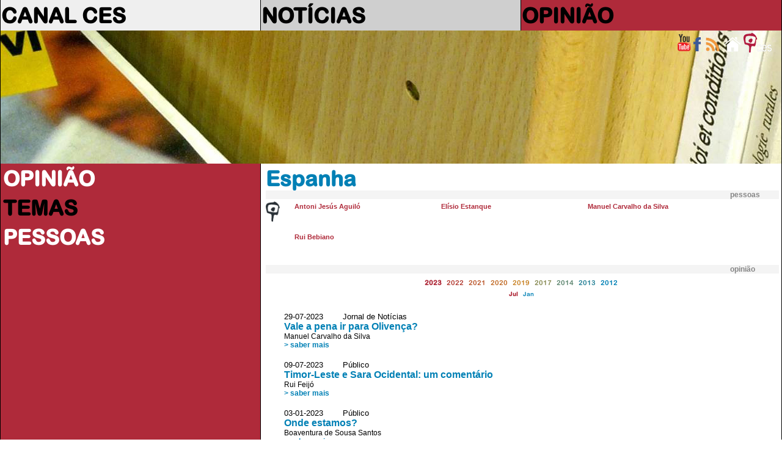

--- FILE ---
content_type: text/html
request_url: https://saladeimprensa.ces.uc.pt/index.php?col=opiniao&ls=temas&plvs=1193
body_size: 6397
content:
<!DOCTYPE html>
<html>
<head>
<meta charset="utf-8">
<meta http-equiv="X-UA-Compatible" content="IE=edge">
<title>OPINIÃO > temas</title>
<link rel="shortcut icon" href="https://ces.uc.pt/internal-images/icons/favicon.ico" type="image/x-icon" />
<link href="includes/saladeimprensa3.css" rel="stylesheet" type="text/css"/>
<link href="https://ces.uc.pt/myces/user/js/tooltip.css" rel="stylesheet" type="text/css" />
<link href="https://saladeimprensa.ces.uc.pt/includes/js/iealert/style.css" rel="stylesheet" type="text/css" />
<script type="text/javascript" src="https://ces.uc.pt/includes/jquery-1.8.3.min.js"></script>
<script type="text/javascript" src="https://ces.uc.pt/includes/jquery-ui-1.8.23.custom.min.js"></script>
<script src="https://saladeimprensa.ces.uc.pt/includes/js/iealert.min.js" type="text/javascript"></script> 
<script src="https://saladeimprensa.ces.uc.pt/includes/jquery.tagcanvas.min.js" type="text/javascript"></script>
<script type="text/javascript" src="https://www.ces.uc.pt/myces/user/js/tooltip.js"></script>
<script type="text/javascript">
	var sel = 0; var coluna = 'opiniao'; 
  //tooltip
  var urlgetinfo = 'https://saladeimprensa.ces.uc.pt/includes/getInfo.php';
  	
	var backgs = new Array();
	backgs[1] = 'url(imagens/009.jpg)';  
	backgs[2] = 'url(imagens/011.1.jpg)';
	backgs[3] = 'url(imagens/003.jpg)';
  
  var tagopt = {
		 textColour : null,
     textFont: 'arial',
     weight: true,
     weightMode: 'size',
     weightSize: 1.0,   
		 outlineThickness : 1,
     initial : [0.8,-0.5],
		 maxSpeed : 0.014,
     minSpeed : 0.013,
		 depth : 0.75,
     //lock: "x",
		 radiusX: 1,
     radiusY: 1,
     radiusZ: 1,
     stretchY: 1,
     stretchX: 1,
     frontSelect: true,
     wheelZoom: false,
     reverse: true,
     shuffleTags: true,
     freezeActive: true    
  };  

	$(document).ready(function() {

	  	//class faxa
	  	var h = getHeight();
	  	var hi = Math.round(h * 0.4);  
	  	var ht = getDocHeight()+17;
	    
	    $('#faxa_destaques').height($(window).height()*0.3);
	    $('#destaque_principal').height($('#faxa_destaques').height());
	  
	  	//ESTADO INICIAL
	  	setbgcolor('opiniao');
	  	
	  	if(document.getElementById('menu_temas') != null)
	  		document.getElementById('menu_temas').className = "menu_principal_seleccao";	
	  	if(document.getElementById('menu2_temas') != null){
	  		document.getElementById('menu2_temas').className = "menu_secundario_seleccao";
	    }
		/*if(document.getElementById('menu2_7') != null)
			document.getElementById('menu2_7').className = "menu_secundario_seleccao";*/    
	       
		   if( ! $('#myCanvas').tagcanvas(tagopt,'tag_tags')) {
			 // TagCanvas failed to load
	      $('#tag_tags').show();
			  $('#myCanvas').hide();
		   }     
	  
      $(document).on("click",".request",(function (event)
	  //$('a.request').on("click",(function (event) 
	    { 
	        $('.esbate').hide();
	        event.preventDefault();          
	        //alert($(this).attr('href'));
	        var ref = $(this).attr('href');
	        populatelist(ref);
	        // tarefas para atualizar após a chamada ajax
	        //document.title = response.pageTitle;
	        //window.history.pushState({"html":response.html,"pageTitle":response.pageTitle},"", urlPath);        
	        //window.history.pushState('page2', 'Title', '/page2.php');             
	    }));
	
	    
	    $("body").iealert({
	      support:'ie7',
	      title:'Sabia que seu Internet Explorer está desatualizado?',
	      text:'Recomendamos que atualize o Internet Explorer para uma versão mais recente ou alternativamente use outro navegador. Em baixo a lista dos navegadores mais populares.'
	    });
	    
	    
	    $("#lista").mouseover(function(){
	      $('.esbate').stop().fadeTo('slow', 0.3);
	      //$('.navtempo').stop().fadeTo('slow', 1);      
	    });
	    
	    $("#lista").mouseout(function(){
	      $('.esbate').stop().fadeTo('slow', 0);
	      //$('.navtempo').stop().fadeTo('slow', 0.3);      
	    });           		 
	});
    
  
  function populatelist(ref){
      var myarr = ref.split("?");        
      
      //$.get("http://saladeimprensa.ces.uc.pt/includes/saladata.php?op=req&"+myarr[1], {},  $("#search").serialize()
      $.get(ref+"&op=req&", { string: ''},
         function(data){
           $('#lista').html(data);
         });
      if(typeof _gaq != 'undefined') _gaq.push(['_trackPageview', ref]);           
  }
  
  function mudanuvem(id){
    if( ! $('#myCanvas').tagcanvas(tagopt,id)){
      $('.nuvem').hide();
      $('#'+id).show();
    }   
  }	
	
	function getHeight(){
	  var myHeight = 0;
	  if( typeof( window.innerWidth ) == 'number' ) {
		//Non-IE
		myHeight = window.innerHeight;
	  } else if( document.documentElement && ( document.documentElement.clientWidth || document.documentElement.clientHeight ) ) {
		//IE 6+ in 'standards compliant mode'
		myHeight = document.documentElement.clientHeight;
	  } else if( document.body && ( document.body.clientWidth || document.body.clientHeight ) ) {
		//IE 4 compatible
		myHeight = document.body.clientHeight;
	  }
	  return myHeight;    
	}

	function getDocHeight() {
		var D = document;
		return Math.max(
			Math.max(D.body.scrollHeight, D.documentElement.scrollHeight),
			Math.max(D.body.offsetHeight, D.documentElement.offsetHeight),
			Math.max(D.body.clientHeight, D.documentElement.clientHeight)
		);
	}	

	function setbgcolor(col){
		if(coluna != '') col = coluna;
		switch(col){
			case 'canalces':
				col = 'col_1';
				break;
			case 'noticias':
				col = 'col_2';
				break;
			case 'opiniao':
				col = 'col_3';
				break;
			default:
				if(col == '') col = 'col_1';
		}
		var parte = col.split('_');
		var c = parte[1];
		var n = 0;
		if(c != sel){
			sel = c;
			$('#destaque_principal').css('background-image',backgs[c]);
			$('.titulo_destaque').css('display','none');
			$('#titulo_destaque_'+c).css('display','inline-block');
			
			var aux = 0;
			for(var i = 0; i < 3; i++){
				aux = Number(c) + i;
				n = i + 1;
				
				$('#col_'+n+'_titulo_1').css('color','#878787');
				$('#col_'+n+'_titulo_2').css('color','#878787');
				$('#col_'+n+'_texto_1').css('color','#878787');
				$('#col_'+n+'_texto_2').css('color','#878787');			
				
				if(n == 3) n = 4;
				if(aux > 3)
				  aux = aux - 3;
				$('#col_'+aux).removeClass();
				$('#col_'+aux).addClass('cor'+n);			
			}
			
			$('#col_'+c+'_titulo_1').css('color','white');
			$('#col_'+c+'_titulo_2').css('color','white');
			$('#col_'+c+'_texto_1').css('color','white');
			$('#col_'+c+'_texto_2').css('color','white');
		}		
	}

	function viewImage(id, c){
	  blindImage(c);
	  document.getElementById('imgview_'+id).style.visibility = 'visible';
	}

	function blindImage(c){
	  for(var i = 1; i <= c; i++)
		document.getElementById('imgview_'+i).style.visibility = 'hidden';
	}
  
  function playItem(id){
    jwplayer('player').playlistItem(id);    
  }       
  	
</script>
<script async src="https://www.googletagmanager.com/gtag/js?id=G-P4MBNCF07Q"></script>
<script>
  window.dataLayer = window.dataLayer || [];
  function gtag(){dataLayer.push(arguments);}
  gtag('js', new Date());

  gtag('config', 'G-P4MBNCF07Q');
</script>
<script type="text/javascript" src="https://s7.addthis.com/js/300/addthis_widget.js#username=cescoimbra"></script>
<script type="text/javascript">
  var addthis_exclude = 'print,favorites';
  var addthis_config =
  {
  
     data_track_linkback: true,
     data_track_addressbar: true 
     
  };
  var addthis_share = 
  {
    templates: {twitter: '{{title}} > {{description}}\r{{url}}'}
  };  
</script>
<style>	
	navselect{
		font-weight: bold; background-color:red;	
	}
</style>
</head>
<body>
	<table id="frontal" border="0" >  
		<col class="coluna_colorida" id="col_1"/>    
		<col class="coluna_colorida" id="col_2"/> 
		<col class="coluna_colorida" id="col_3"/>    
    <tbody>
      <tr style="height: 50px; min-height: 50px;">
        <td onmouseover="javascript:setbgcolor('col_1');">
          <div class="titulo_cabecalho"><a href="https://saladeimprensa.ces.uc.pt/index.php?col=canalces&ls=temas">CANAL CES</a></div>
        </td>
        <td onmouseover="javascript:setbgcolor('col_2');">
          <div class="titulo_cabecalho"><a href="https://saladeimprensa.ces.uc.pt/index.php?col=noticias&ls=temas">NOTÍCIAS</a></div>
        </td>
        <td onmouseover="javascript:setbgcolor('col_3');">
          <div class="titulo_cabecalho"><a href="https://saladeimprensa.ces.uc.pt/index.php?col=opiniao&ls=temas">OPINIÃO</a></div>
        </td>
      </tr>	  
      <tr class="faxa" valign="top">    
        <td colspan="3" id="destaque_principal">
			<div id="faxa_destaques">
			  <table border="0" style="min-height:100%;height:100%;width:100%;">            
				<tr valign="top">
					<td>
						<div style="float:right;width:10px;">&nbsp;</div>
						<div style="float:right;"><a href="https://www.ces.uc.pt"><img src="https://saladeimprensa.ces.uc.pt/imagens/logo_ces_trans_xs.png" border="0" alt="Centro de Estudos Sociais"/></a></div>	
						<div style="float:right;"><a href="https://saladeimprensa.ces.uc.pt"><img src="https://saladeimprensa.ces.uc.pt/imagens/home_xs.png" border="0" alt="sala de imprensa do CES"/></a></div>						
						<div style="float:right;"><a href="https://saladeimprensa.ces.uc.pt/rss/canalces.xml"><img src="https://saladeimprensa.ces.uc.pt/imagens/rss_xs.png" border="0" alt="RSS Canal CES"/></a></div>	
                        
						<div style="float:right;"><a href="https://www.facebook.com/centrodeestudossociais"><img src="https://saladeimprensa.ces.uc.pt/imagens/fb_xs.png" border="0" alt="facebook CES"/></a></div>
						<div style="float:right;"><a href="https://www.youtube.com/channel/UC-fyoWIr4S98KOx7jvB7LKQ"><img src="https://saladeimprensa.ces.uc.pt/imagens/youtube_xs.png" border="0" alt="youtube CES"/></a></div>         						
					</td>
				</tr>
				<tr valign="bottom" class="destaque_principal_titulo">
				  <td>
				  </td>
				</tr>
				<tr style="height: 10px;"><td></td></tr>
			  </table>			
			</div>             
        </td>        
      </tr>	
	 
      <tr>
        <td valign="top" class="cor1">
          <table width="100%" style="">
            <tbody>
      				<tr><td class="menu_principal" id="menu_opiniao"><a href="?col=opiniao">OPINIÃO</a></td></tr>
            
              <tr><td class="menu_secundario"></td></tr>  
      				<tr><td class="menu_principal" id="menu_temas"><a href="?col=opiniao&ls=temas">TEMAS</a></td></tr>
              <tr><td class="menu_secundario"></td></tr>
              <tr><td class="menu_principal" id="menu_pess"><a href="?col=opiniao&ls=pess">PESSOAS</a></td></tr>
                                
            </tbody>          
          </table>        
		    </td>
        <td valign="top" colspan="2" class="cor_5">
          <table width="100%" border="0" id="content">
            <tbody>			
        <tr><td></td><td>
        <div class="titulo_cabecalho" style="color:#0180B5;">Espanha</div>  
<div class="item_tipo_anexo" style="background-color:#F4F4F4;width:100%;display:inline-block;">
  <div style="text-align:left;float:left;">&nbsp;</div>
  <div style="text-align:left;float:right;width:80px;">pessoas</div>
</div> 
          <div class="item_subtitulo" style="width:240px;height:50px;float:left;overflow:auto;"
              onmouseover="javascript:$('#shw2842').stop().fadeTo('fast', 1);"
              onmouseout="javascript:$('#shw2842').stop().fadeTo('slow', 0);">
              
            <div style="float:left;width:40px;height:50px;">
              <a href="https://saladeimprensa.ces.uc.pt/index.php?col=opiniao&ls=pess&ptp=2842">
                <img style="border:0;max-width:33px;max-height:33px;" src="https://saladeimprensa.ces.uc.pt/imagens/logoces_simples_cinzento.gif" alt="" 
                     class="personPopupTrigger" rel="inv,664,1,1"/>
              </a>
            </div>
                    
            <div style="float:right;width:193px;height:50px;">
              <a href="https://saladeimprensa.ces.uc.pt/index.php?col=opiniao&ls=pess&ptp=2842">Antoni Jesús Aguiló</a>
              <div id="shw2842" style="display:none;font-size:xx-small;line-height:100%;overflow:hidden;">
                  <span style="color:#0180B5;">democracia</span>
 |                   <span style="color:#0180B5;">Europa</span>
 |                   <span style="color:#0180B5;">Espanha</span>
 |                   <span style="color:#0180B5;">indignação</span>
 |                   <span style="color:#0180B5;">neoliberalismo</span>
 |                   <span style="color:#0180B5;">política</span>
 |                   <span style="color:#0180B5;">austeridade</span>
 |                   <span style="color:#0180B5;">crise</span>
              </div> 
            </div>
          </div>
          <div class="item_subtitulo" style="width:240px;height:50px;float:left;overflow:auto;"
              onmouseover="javascript:$('#shw37').stop().fadeTo('fast', 1);"
              onmouseout="javascript:$('#shw37').stop().fadeTo('slow', 0);">
              
            <div style="float:left;width:40px;height:50px;">
              <a href="https://saladeimprensa.ces.uc.pt/index.php?col=opiniao&ls=pess&ptp=37">
                <img style="border:0;max-width:33px;max-height:33px;" src="https://ces.uc.pt/myces/UserFiles/fotos/thumb_investigador_66_foto_20230202_1153.jpg" alt="" 
                     class="personPopupTrigger" rel="inv,66,1,1"/>
              </a>
            </div>
                    
            <div style="float:right;width:193px;height:50px;">
              <a href="https://saladeimprensa.ces.uc.pt/index.php?col=opiniao&ls=pess&ptp=37">Elísio Estanque</a>
              <div id="shw37" style="display:none;font-size:xx-small;line-height:100%;overflow:hidden;">
                  <span style="color:#0180B5;">democracia</span>
 |                   <span style="color:#0180B5;">sociedade</span>
 |                   <span style="color:#0180B5;">trabalho</span>
 |                   <span style="color:#0180B5;">ensino superior</span>
 |                   <span style="color:#0180B5;">Ucrânia</span>
 |                   <span style="color:#0180B5;">Portugal</span>
 |                   <span style="color:#0180B5;">Brasil</span>
 |                   <span style="color:#0180B5;">Rússia</span>
              </div> 
            </div>
          </div>
          <div class="item_subtitulo" style="width:240px;height:50px;float:left;overflow:auto;"
              onmouseover="javascript:$('#shw549').stop().fadeTo('fast', 1);"
              onmouseout="javascript:$('#shw549').stop().fadeTo('slow', 0);">
              
            <div style="float:left;width:40px;height:50px;">
              <a href="https://saladeimprensa.ces.uc.pt/index.php?col=opiniao&ls=pess&ptp=549">
                <img style="border:0;max-width:33px;max-height:33px;" src="https://ces.uc.pt/myces/UserFiles/fotos/thumb_investigador_193_foto_20100202_1538.jpg" alt="" 
                     class="personPopupTrigger" rel="inv,193,1,1"/>
              </a>
            </div>
                    
            <div style="float:right;width:193px;height:50px;">
              <a href="https://saladeimprensa.ces.uc.pt/index.php?col=opiniao&ls=pess&ptp=549">Manuel Carvalho da Silva</a>
              <div id="shw549" style="display:none;font-size:xx-small;line-height:100%;overflow:hidden;">
                  <span style="color:#1C82A1;">economia</span>
 |                   <span style="color:#0180B5;">trabalho</span>
 |                   <span style="color:#BE8F2D;">democracia</span>
 |                   <span style="color:#0180B5;">UE</span>
 |                   <span style="color:#B64534;">sociedade</span>
 |                   <span style="color:#0180B5;">emprego</span>
 |                   <span style="color:#AF2A3A;">salários</span>
 |                   <span style="color:#1C82A1;">orçamento do estado</span>
              </div> 
            </div>
          </div>
          <div class="item_subtitulo" style="width:240px;height:50px;float:left;overflow:auto;"
              onmouseover="javascript:$('#shw428').stop().fadeTo('fast', 1);"
              onmouseout="javascript:$('#shw428').stop().fadeTo('slow', 0);">
              
            <div style="float:left;width:40px;height:50px;">
              <a href="https://saladeimprensa.ces.uc.pt/index.php?col=opiniao&ls=pess&ptp=428">
                <img style="border:0;max-width:33px;max-height:33px;" src="https://ces.uc.pt/myces/UserFiles/fotos/thumb_investigador_70_foto_20170705_1741.jpg" alt="" 
                     class="personPopupTrigger" rel="inv,70,1,1"/>
              </a>
            </div>
                    
            <div style="float:right;width:193px;height:50px;">
              <a href="https://saladeimprensa.ces.uc.pt/index.php?col=opiniao&ls=pess&ptp=428">Rui Bebiano</a>
              <div id="shw428" style="display:none;font-size:xx-small;line-height:100%;overflow:hidden;">
                  <span style="color:#BC5A2F;">democracia</span>
 |                   <span style="color:#0180B5;">sociedade</span>
 |                   <span style="color:#BC5A2F;">história</span>
 |                   <span style="color:#0180B5;">Rússia</span>
 |                   <span style="color:#0180B5;">Ucrânia</span>
 |                   <span style="color:#0180B5;">guerra</span>
 |                   <span style="color:#0180B5;">política</span>
 |                   <span style="color:#C47529;">liberdade</span>
 |                   <span style="color:#0180B5;">EUA</span>
              </div> 
            </div>
          </div>
        </td></tr>
        <tr><td></td><td>
<div class="item_tipo_anexo" style="background-color:#F4F4F4;width:100%;display:inline-block;">
  <div style="text-align:left;float:left;">&nbsp;</div>
  <div style="text-align:left;float:right;width:80px;">opinião</div>
</div> 
                        
            <div id="lista">
<style type="text/css">
/* CSS  */
  .esbate{    
    width:20px;height:480px;
    font-family: arialr, arial;
    font-size: 1.5em;
    text-align: center;
  	color: #FFFFFF;
  	filter:alpha(opacity=30);
  	opacity:0.3;
    -moz-border-radius: 15px;
    border-radius: 15px;        
  }
  .navpaginas{
    font-family:arialr, arial;
    font-size: .5em;
    text-align:center;      
  }
  .numpagina{
    display:inline-block;
    width:24px;
    height:24px;    
    -moz-border-radius: 12px; 
    border-radius: 12px;
    filter:alpha(opacity=70);
    opacity:0.7;
    font-weight: bold;     
  }
  .navtempo{
    font-family:arialr,arial;
    text-align:center;
  	/*
    filter:alpha(opacity=30);
  	opacity:0.3;
    */      
  }

</style>
<div class="navtempo" style="" id="">
          
  <span>
    <a class="request" style="font-size:0.7em;font-weight: bold;" href="index.php?col=opiniao&ls=temas&plvs=1193&ano=2023">2023</a>&nbsp;
  </span>
          
  <span>
    <a class="request" style="font-size:0.7em;color:#B43E35;" href="index.php?col=opiniao&ls=temas&plvs=1193&ano=2022">2022</a>&nbsp;
  </span>
          
  <span>
    <a class="request" style="font-size:0.7em;color:#BC5A2F;" href="index.php?col=opiniao&ls=temas&plvs=1193&ano=2021">2021</a>&nbsp;
  </span>
          
  <span>
    <a class="request" style="font-size:0.7em;color:#C26E2B;" href="index.php?col=opiniao&ls=temas&plvs=1193&ano=2020">2020</a>&nbsp;
  </span>
          
  <span>
    <a class="request" style="font-size:0.7em;color:#C88326;" href="index.php?col=opiniao&ls=temas&plvs=1193&ano=2019">2019</a>&nbsp;
  </span>
          
  <span>
    <a class="request" style="font-size:0.7em;color:#888B54;" href="index.php?col=opiniao&ls=temas&plvs=1193&ano=2017">2017</a>&nbsp;
  </span>
          
  <span>
    <a class="request" style="font-size:0.7em;color:#5F8771;" href="index.php?col=opiniao&ls=temas&plvs=1193&ano=2014">2014</a>&nbsp;
  </span>
          
  <span>
    <a class="request" style="font-size:0.7em;color:#298398;" href="index.php?col=opiniao&ls=temas&plvs=1193&ano=2013">2013</a>&nbsp;
  </span>
          
  <span>
    <a class="request" style="font-size:0.7em;color:#0180B5;" href="index.php?col=opiniao&ls=temas&plvs=1193&ano=2012">2012</a>&nbsp;
  </span>
  <div style="" id="meses_">
              
    <a class="request" style="font-size:0.6em;font-weight: bold;" 
     href="index.php?col=opiniao&ls=temas&plvs=1193&ano=2023&mes=7">Jul</a>&nbsp;              
              
    <a class="request" style="font-size:0.6em;color:#0180B5;" 
     href="index.php?col=opiniao&ls=temas&plvs=1193&ano=2023&mes=1">Jan</a>&nbsp;              
               
  </div>                        
</div><br /> 
<div style="min-height:480px;" >
     
  <a class="request" href="index.php?col=opiniao&ls=temas&plvs=1193&pag=2">
    <div class="esbate" style="float:right;background-color:#0180b5;display:none;">
      <div style="line-height:480px;">></div>
    </div>
  </a>
   
  <div style="padding:5px 10px 5px 30px;height:440px;">
  <div style="width:100%;">
    <DIV class="item_data">29-07-2023&nbsp;&nbsp;&nbsp;&nbsp;&nbsp;&nbsp;&nbsp;&nbsp;Jornal de Notícias      <div style="float:right;width:100px;">
      
      </div>
          
    </DIV>
    <DIV class="item_titulo">
      <a style="color:#0180B5;" href="https://saladeimprensa.ces.uc.pt/index.php?col=opiniao&amp;id=43729"">Vale a pena ir para Olivença?</a>
    </DIV>              
    <DIV class="item_descritivo"><span style='white-space:nowrap;'>Manuel Carvalho da Silva</span></DIV>
    
    <DIV class="saber_mais"><a style="color:#0180B5;" href="https://saladeimprensa.ces.uc.pt/index.php?col=opiniao&amp;id=43729"">>&nbsp;saber mais</a></DIV>
    
    <DIV colspan="2">&nbsp;</DIV>
  </div>
  <div style="width:100%;">
    <DIV class="item_data">09-07-2023&nbsp;&nbsp;&nbsp;&nbsp;&nbsp;&nbsp;&nbsp;&nbsp;Público      <div style="float:right;width:100px;">
      
      </div>
          
    </DIV>
    <DIV class="item_titulo">
      <a style="color:#0180B5;" href="https://saladeimprensa.ces.uc.pt/index.php?col=opiniao&amp;id=43601"">Timor-Leste e Sara Ocidental: um comentário</a>
    </DIV>              
    <DIV class="item_descritivo"><span style='white-space:nowrap;'>Rui Feijó</span></DIV>
    
    <DIV class="saber_mais"><a style="color:#0180B5;" href="https://saladeimprensa.ces.uc.pt/index.php?col=opiniao&amp;id=43601"">>&nbsp;saber mais</a></DIV>
    
    <DIV colspan="2">&nbsp;</DIV>
  </div>
  <div style="width:100%;">
    <DIV class="item_data">03-01-2023&nbsp;&nbsp;&nbsp;&nbsp;&nbsp;&nbsp;&nbsp;&nbsp;Público      <div style="float:right;width:100px;">
      
      </div>
          
    </DIV>
    <DIV class="item_titulo">
      <a style="color:#0180B5;" href="https://saladeimprensa.ces.uc.pt/index.php?col=opiniao&amp;id=41642"">Onde estamos?</a>
    </DIV>              
    <DIV class="item_descritivo"><span style='white-space:nowrap;'>Boaventura de Sousa Santos</span></DIV>
    
    <DIV class="saber_mais"><a style="color:#0180B5;" href="https://saladeimprensa.ces.uc.pt/index.php?col=opiniao&amp;id=41642"">>&nbsp;saber mais</a></DIV>
    
    <DIV colspan="2">&nbsp;</DIV>
  </div>
  <div style="width:100%;">
    <DIV class="item_data">08-10-2022&nbsp;&nbsp;&nbsp;&nbsp;&nbsp;&nbsp;&nbsp;&nbsp;Jornal de Notícias      <div style="float:right;width:100px;">
      
      </div>
          
    </DIV>
    <DIV class="item_titulo">
      <a style="color:#0180B5;" href="https://saladeimprensa.ces.uc.pt/index.php?col=opiniao&amp;id=40744"">Bons ventos e bons casamentos</a>
    </DIV>              
    <DIV class="item_descritivo"><span style='white-space:nowrap;'>Manuel Carvalho da Silva</span></DIV>
    
    <DIV class="saber_mais"><a style="color:#0180B5;" href="https://saladeimprensa.ces.uc.pt/index.php?col=opiniao&amp;id=40744"">>&nbsp;saber mais</a></DIV>
    
    <DIV colspan="2">&nbsp;</DIV>
  </div>
  <div style="width:100%;">
    <DIV class="item_data">09-07-2021&nbsp;&nbsp;&nbsp;&nbsp;&nbsp;&nbsp;&nbsp;&nbsp;Público [ES]      <div style="float:right;width:100px;">
      
      </div>
          
    </DIV>
    <DIV class="item_titulo">
      <a style="color:#0180B5;" href="https://saladeimprensa.ces.uc.pt/index.php?col=opiniao&amp;id=34872"">Samuel y la sociedad del odio</a>
    </DIV>              
    <DIV class="item_descritivo"><span style='white-space:nowrap;'>Antoni Jesús Aguiló</span></DIV>
    
    <DIV class="saber_mais"><a style="color:#0180B5;" href="https://saladeimprensa.ces.uc.pt/index.php?col=opiniao&amp;id=34872"">>&nbsp;saber mais</a></DIV>
    
    <DIV colspan="2">&nbsp;</DIV>
  </div>
  </div>
</div>
                 
  <div class="navpaginas" id="navegador" style="font-family:arialr;text-align:center;height:48px;">
          
    <div class="numpagina" style="background-color:#000000;">
      <a style="color: #FFFFFF;line-height:24px;" class="request" href="index.php?col=opiniao&ls=temas&plvs=1193&pag=1">1</a>
    </div>&nbsp;
          
    <div class="numpagina" style="background-color:#C26E2B;">
      <a style="color: #FFFFFF;line-height:24px;" class="request" href="index.php?col=opiniao&ls=temas&plvs=1193&pag=2">2</a>
    </div>&nbsp;
          
    <div class="numpagina" style="background-color:#0180B5;">
      <a style="color: #FFFFFF;line-height:24px;" class="request" href="index.php?col=opiniao&ls=temas&plvs=1193&pag=3">3</a>
    </div>&nbsp;
               
  </div>

            </div>
<div class="item_tipo_anexo" style="background-color:#F4F4F4;width:100%;display:inline-block;">
  <div style="text-align:left;float:left;">&nbsp;</div>
  <div style="text-align:left;float:right;width:80px;">temas</div>
</div> 
          <div class="nuvem" id="tag_nuvempalavra1193" 
               style="max-width:90%;font-family:arial;text-align:center;display:block-inline;padding: 10px 10px 10px 10px;">
				
						<a style="white-space:nowrap;color:#0180B5;font-weight:bold;font-size: 0.75em;" 
               href="https://saladeimprensa.ces.uc.pt/index.php?col=opiniao&ls=temas&plvs=2933">democracia bipartidismo</a>&nbsp;&nbsp;&nbsp;
				
						<a style="white-space:nowrap;color:#0180B5;font-weight:bold;font-size: 0.75em;" 
               href="https://saladeimprensa.ces.uc.pt/index.php?col=opiniao&ls=temas&plvs=3929">populismo</a>&nbsp;&nbsp;&nbsp;
				
						<a style="white-space:nowrap;color:#0180B5;font-weight:bold;font-size: 0.75em;" 
               href="https://saladeimprensa.ces.uc.pt/index.php?col=opiniao&ls=temas&plvs=1180">Marrocos</a>&nbsp;&nbsp;&nbsp;
				
						<a style="white-space:nowrap;color:#0180B5;font-weight:bold;font-size: 0.75em;" 
               href="https://saladeimprensa.ces.uc.pt/index.php?col=opiniao&ls=temas&plvs=3710">podemos</a>&nbsp;&nbsp;&nbsp;
				
						<a style="white-space:nowrap;color:#0180B5;font-weight:bold;font-size: 0.75em;" 
               href="https://saladeimprensa.ces.uc.pt/index.php?col=opiniao&ls=temas&plvs=3072">IRC</a>&nbsp;&nbsp;&nbsp;
				
						<a style="white-space:nowrap;color:#0180B5;font-weight:bold;font-size: 0.75em;" 
               href="https://saladeimprensa.ces.uc.pt/index.php?col=opiniao&ls=temas&plvs=7903">sara ocidental</a>&nbsp;&nbsp;&nbsp;
				
						<a style="white-space:nowrap;color:#0180B5;font-weight:bold;font-size: 0.75746031746em;" 
               href="https://saladeimprensa.ces.uc.pt/index.php?col=opiniao&ls=temas&plvs=2257">Catalunha</a>&nbsp;&nbsp;&nbsp;
				
						<a style="white-space:nowrap;color:#0180B5;font-weight:bold;font-size: 0.75em;" 
               href="https://saladeimprensa.ces.uc.pt/index.php?col=opiniao&ls=temas&plvs=2166">pensões</a>&nbsp;&nbsp;&nbsp;
				
						<a style="white-space:nowrap;color:#0180B5;font-weight:bold;font-size: 0.75373015873em;" 
               href="https://saladeimprensa.ces.uc.pt/index.php?col=opiniao&ls=temas&plvs=151">democracia</a>&nbsp;&nbsp;&nbsp;
				
						<a style="white-space:nowrap;color:#0180B5;font-weight:bold;font-size: 0.75em;" 
               href="https://saladeimprensa.ces.uc.pt/index.php?col=opiniao&ls=temas&plvs=2152">governo</a>&nbsp;&nbsp;&nbsp;
				
						<a style="white-space:nowrap;color:#0180B5;font-weight:bold;font-size: 0.75em;" 
               href="https://saladeimprensa.ces.uc.pt/index.php?col=opiniao&ls=temas&plvs=6045">auto-determinação</a>&nbsp;&nbsp;&nbsp;
				
						<a style="white-space:nowrap;color:#0180B5;font-weight:bold;font-size: 0.75em;" 
               href="https://saladeimprensa.ces.uc.pt/index.php?col=opiniao&ls=temas&plvs=3452">sexismo</a>&nbsp;&nbsp;&nbsp;
				
						<a style="white-space:nowrap;color:#0180B5;font-weight:bold;font-size: 0.75em;" 
               href="https://saladeimprensa.ces.uc.pt/index.php?col=opiniao&ls=temas&plvs=404">racismo</a>&nbsp;&nbsp;&nbsp;
				
						<a style="white-space:nowrap;color:#0180B5;font-weight:bold;font-size: 0.75em;" 
               href="https://saladeimprensa.ces.uc.pt/index.php?col=opiniao&ls=temas&plvs=3783">França</a>&nbsp;&nbsp;&nbsp;
				
						<a style="white-space:nowrap;color:#0180B5;font-weight:bold;font-size: 0.75em;" 
               href="https://saladeimprensa.ces.uc.pt/index.php?col=opiniao&ls=temas&plvs=4798">referendo</a>&nbsp;&nbsp;&nbsp;
				
						<a style="white-space:nowrap;color:#0180B5;font-weight:bold;font-size: 0.75em;" 
               href="https://saladeimprensa.ces.uc.pt/index.php?col=opiniao&ls=temas&plvs=6901">prr</a>&nbsp;&nbsp;&nbsp;
				
						<a style="white-space:nowrap;color:#0180B5;font-weight:bold;font-size: 0.75em;" 
               href="https://saladeimprensa.ces.uc.pt/index.php?col=opiniao&ls=temas&plvs=2145">UE</a>&nbsp;&nbsp;&nbsp;
				
						<a style="white-space:nowrap;color:#0180B5;font-weight:bold;font-size: 0.75em;" 
               href="https://saladeimprensa.ces.uc.pt/index.php?col=opiniao&ls=temas&plvs=6387">psoe</a>&nbsp;&nbsp;&nbsp;
				
						<a style="white-space:nowrap;color:#0180B5;font-weight:bold;font-size: 0.75em;" 
               href="https://saladeimprensa.ces.uc.pt/index.php?col=opiniao&ls=temas&plvs=968">desigualdade</a>&nbsp;&nbsp;&nbsp;
				
						<a style="white-space:nowrap;color:#0180B5;font-weight:bold;font-size: 0.75em;" 
               href="https://saladeimprensa.ces.uc.pt/index.php?col=opiniao&ls=temas&plvs=1597">austeridade</a>&nbsp;&nbsp;&nbsp;
				
						<a style="white-space:nowrap;color:#0180B5;font-weight:bold;font-size: 0.75em;" 
               href="https://saladeimprensa.ces.uc.pt/index.php?col=opiniao&ls=temas&plvs=285">homofobia</a>&nbsp;&nbsp;&nbsp;
				
						<a style="white-space:nowrap;color:#0180B5;font-weight:bold;font-size: 0.75em;" 
               href="https://saladeimprensa.ces.uc.pt/index.php?col=opiniao&ls=temas&plvs=6390">unidas podemos</a>&nbsp;&nbsp;&nbsp;
				
						<a style="white-space:nowrap;color:#0180B5;font-weight:bold;font-size: 0.75746031746em;" 
               href="https://saladeimprensa.ces.uc.pt/index.php?col=opiniao&ls=temas&plvs=84">Portugal</a>&nbsp;&nbsp;&nbsp;
				
						<a style="white-space:nowrap;color:#0180B5;font-weight:bold;font-size: 0.75em;" 
               href="https://saladeimprensa.ces.uc.pt/index.php?col=opiniao&ls=temas&plvs=2364">banca</a>&nbsp;&nbsp;&nbsp;
				
						<a style="white-space:nowrap;color:#0180B5;font-weight:bold;font-size: 0.75em;" 
               href="https://saladeimprensa.ces.uc.pt/index.php?col=opiniao&ls=temas&plvs=697">crise</a>&nbsp;&nbsp;&nbsp;
				
						<a style="white-space:nowrap;color:#0180B5;font-weight:bold;font-size: 0.75em;" 
               href="https://saladeimprensa.ces.uc.pt/index.php?col=opiniao&ls=temas&plvs=2617">Alemanha</a>&nbsp;&nbsp;&nbsp;
				
						<a style="white-space:nowrap;color:#0180B5;font-weight:bold;font-size: 0.75em;" 
               href="https://saladeimprensa.ces.uc.pt/index.php?col=opiniao&ls=temas&plvs=1881">Timor-Leste</a>&nbsp;&nbsp;&nbsp;
				
						<a style="white-space:nowrap;color:#0180B5;font-weight:bold;font-size: 0.75em;" 
               href="https://saladeimprensa.ces.uc.pt/index.php?col=opiniao&ls=temas&plvs=2932">partido popular</a>&nbsp;&nbsp;&nbsp;
				
						<a style="white-space:nowrap;color:#0180B5;font-weight:bold;font-size: 0.75373015873em;" 
               href="https://saladeimprensa.ces.uc.pt/index.php?col=opiniao&ls=temas&plvs=771">Europa</a>&nbsp;&nbsp;&nbsp;
				
						<a style="white-space:nowrap;color:#0180B5;font-weight:bold;font-size: 0.75373015873em;" 
               href="https://saladeimprensa.ces.uc.pt/index.php?col=opiniao&ls=temas&plvs=2110">autodeterminação</a>&nbsp;&nbsp;&nbsp;
				
						<a style="white-space:nowrap;color:#0180B5;font-weight:bold;font-size: 0.75em;" 
               href="https://saladeimprensa.ces.uc.pt/index.php?col=opiniao&ls=temas&plvs=2934">cultura de la transición</a>&nbsp;&nbsp;&nbsp;
				
						<a style="white-space:nowrap;color:#0180B5;font-weight:bold;font-size: 0.75em;" 
               href="https://saladeimprensa.ces.uc.pt/index.php?col=opiniao&ls=temas&plvs=1157">eleições</a>&nbsp;&nbsp;&nbsp;
				
						<a style="white-space:nowrap;color:#0180B5;font-weight:bold;font-size: 0.75em;" 
               href="https://saladeimprensa.ces.uc.pt/index.php?col=opiniao&ls=temas&plvs=3224">Ucrânia</a>&nbsp;&nbsp;&nbsp;
				
						<a style="white-space:nowrap;color:#0180B5;font-weight:bold;font-size: 0.75em;" 
               href="https://saladeimprensa.ces.uc.pt/index.php?col=opiniao&ls=temas&plvs=7596">península ibérica</a>&nbsp;&nbsp;&nbsp;
				
						<a style="white-space:nowrap;color:#0180B5;font-weight:bold;font-size: 0.75em;" 
               href="https://saladeimprensa.ces.uc.pt/index.php?col=opiniao&ls=temas&plvs=2160">salários</a>&nbsp;&nbsp;&nbsp;
				
						<a style="white-space:nowrap;color:#0180B5;font-weight:bold;font-size: 0.75em;" 
               href="https://saladeimprensa.ces.uc.pt/index.php?col=opiniao&ls=temas&plvs=2376">guerra</a>&nbsp;&nbsp;&nbsp;
				
						<a style="white-space:nowrap;color:#0180B5;font-weight:bold;font-size: 0.75em;" 
               href="https://saladeimprensa.ces.uc.pt/index.php?col=opiniao&ls=temas&plvs=3110">inflação</a>&nbsp;&nbsp;&nbsp;
				
						<a style="white-space:nowrap;color:#0180B5;font-weight:bold;font-size: 0.75em;" 
               href="https://saladeimprensa.ces.uc.pt/index.php?col=opiniao&ls=temas&plvs=1871">Grécia</a>&nbsp;&nbsp;&nbsp;
       
           <br /><br />     
          </div>               </td></tr>
            </tbody>                      
          </table>      
        </td>
      </tr> 
	</tbody>
	</table>
</body>
</html>


--- FILE ---
content_type: text/css
request_url: https://saladeimprensa.ces.uc.pt/includes/js/iealert/style.css
body_size: 784
content:
#ie-alert-overlay{width:100%;height:100%;background-image:url(bg.png);position:fixed;top:0;left:0;z-index:999999}
* html #ie-alert-overlay{position:absolute}
#ie-alert-panel{width:600px;height:auto;top:200px;left:50%;position:fixed;z-index:1000001;margin:0 0 0 -300px;
_position:absolute;
_top:expression(200+((e=document.documentElement.scrollTop)?e:document.body.scrollTop)+'px');
font-family:Arial,"Helvetica Neue",Helvetica,sans-serif}
.ie-p{font-size:15px;color:#565656;line-height:1.6em;text-align:left}
#ie-alert-panel a{text-decoration:none}
.ie-span{font-size:18px;color:#464646;display:block;font-weight:bold;line-height:1.6em;margin:0 0 15px 0;}
.ie-r-b-c,.ie-r-t-c,.ie-l-t-c,.ie-l-b-c{background:url(iesprites.png) no-repeat}
.ie-l-t-c{width:47px;height:47px;background-position:-18px -9px;float:left}
.ie-l{height:100%;width:47px;float:left;clear:both;background:url(left.png)}
.ie-l-b-c{width:47px;height:46px;background-position:-17px -66px;float:left;clear:both}
.ie-b{height:46px;width:506px;float:left;background:url(bottom.png)}
.ie-r-t-c{width:47px;height:47px;background-position:-83px -10px;float:right;cursor:pointer}
.ie-r-t-c:hover{background-position:-143px -9px}
.ie-r{height:100%;width:47px;float:right;background:url(right.png)}
.ie-c{width:506px;height:100%;background:#f6f6f6;float:left}
.ie-r-b-c{width:47px;height:46px;background-position:-83px -65px;float:right}
.ie-t{height:47px;width:506px;float:left;background:url(top.png)}
.ie-u{width:auto;height:43px;margin:30px auto 0 -66px;position:relative;left:50%}
.ie-u-l{width:14px;height:43px;background:url(u-left.png);float:left}
.ie-u-c{width:auto;height:33px;background:url(u-center.png);float:left;padding:11px 0 0 0;cursor:pointer}
.ie-u-s{margin:5px 25px 5px 25px;color:#fff;font-size:14px;font-weight:bold;line-height:1.3em;}
.ie-u-r{width:14px;height:43px;background:url(u-right.png);float:left}
#ie-alert-panel.ie6-style .ie-r-b-c{background:url(6_r_b_c.png) no-repeat}
#ie-alert-panel.ie6-style .ie-r-t-c{background:url(6_r_t_c.png) no-repeat}
#ie-alert-panel.ie6-style .ie-r-t-c:hover{background:url(6_r_t_c_h.png) no-repeat}
#ie-alert-panel.ie6-style .ie-l-t-c{background:url(6_l_t_c.png) no-repeat}
#ie-alert-panel.ie6-style .ie-l-b-c{background:url(6_l_b_c.png) no-repeat}
#ie-alert-panel.ie6-style .ie-l{background:url(6_left.png)}
#ie-alert-panel.ie6-style .ie-r{background:url(6_right.png)}
#ie-alert-panel.ie6-style .ie-b{background:url(6_bottom.png)}
#ie-alert-panel.ie6-style .ie-t{background:url(6_top.png)}

--- FILE ---
content_type: application/x-javascript
request_url: https://saladeimprensa.ces.uc.pt/includes/jquery.tagcanvas.min.js
body_size: 7612
content:
/**
 * Copyright (C) 2010-2012 Graham Breach
 *
 * This program is free software: you can redistribute it and/or modify
 * it under the terms of the GNU Lesser General Public License as published by
 * the Free Software Foundation, either version 3 of the License, or
 * (at your option) any later version.
 *
 * This program is distributed in the hope that it will be useful,
 * but WITHOUT ANY WARRANTY; without even the implied warranty of
 * MERCHANTABILITY or FITNESS FOR A PARTICULAR PURPOSE.  See the
 * GNU Lesser General Public License for more details.
 * 
 * You should have received a copy of the GNU Lesser General Public License
 * along with this program.  If not, see <http://www.gnu.org/licenses/>.
 */
/**
 * jQuery.tagcanvas 1.18
 * For more information, please contact <graham@goat1000.com>
 */
(function(I){var R,Q,G=Math.abs,r=Math.sin,h=Math.cos,z=Math.max,V=Math.min,B={},C={},D={0:"0,",1:"17,",2:"34,",3:"51,",4:"68,",5:"85,",6:"102,",7:"119,",8:"136,",9:"153,",a:"170,",A:"170,",b:"187,",B:"187,",c:"204,",C:"204,",d:"221,",D:"221,",e:"238,",E:"238,",f:"255,",F:"255,"},e,J,d,l=document,y,c={};for(R=0;R<256;++R){Q=R.toString(16);if(R<16){Q="0"+Q}C[Q]=C[Q.toUpperCase()]=R.toString()+","}function N(i){return typeof(i)!="undefined"}function H(j){var Y=j.length-1,X,Z;while(Y){Z=~~(Math.random()*Y);X=j[Y];j[Y]=j[Z];j[Z]=X;--Y}}function n(Y,aa,af,ac){var ab,ae,j,ad,ag=[],Z=Math.PI*(3-Math.sqrt(5)),X=2/Y;for(ab=0;ab<Y;++ab){ae=ab*X-1+(X/2);j=Math.sqrt(1-ae*ae);ad=ab*Z;ag.push([h(ad)*j*aa,ae*af,r(ad)*j*ac])}return ag}function U(Z,X,ac,ai,ah,af,ae,ad,ab){var ag,aj=[],aa=Math.PI*(3-Math.sqrt(5)),Y=2/Z;for(af=0;af<Z;++af){ae=af*Y-1+(Y/2);ag=af*aa;ad=h(ag);ab=r(ag);aj.push(X?[ae*ac,ad*ai,ab*ah]:[ad*ac,ae*ai,ab*ah])}return aj}function w(Y,i,j,X){return U(Y,0,i,j,X)}function F(Y,i,j,X){return U(Y,1,i,j,X)}function p(aa,i){var Z=aa,Y,X,j=(i*1).toPrecision(3)+")";if(aa[0]==="#"){if(!B[aa]){if(aa.length===4){B[aa]="rgba("+D[aa[1]]+D[aa[2]]+D[aa[3]]}else{B[aa]="rgba("+C[aa.substr(1,2)]+C[aa.substr(3,2)]+C[aa.substr(5,2)]}}Z=B[aa]+j}else{if(aa.substr(0,4)==="rgb("||aa.substr(0,4)==="hsl("){Z=(aa.replace("(","a(").replace(")",","+j))}else{if(aa.substr(0,5)==="rgba("||aa.substr(0,5)==="hsla("){Y=aa.lastIndexOf(",")+1,X=aa.indexOf(")");i*=parseFloat(aa.substring(Y,X));Z=aa.substr(0,Y)+i.toPrecision(3)+")"}}}return Z}function g(i,j){if(window.G_vmlCanvasManager){return null}var X=l.createElement("canvas");X.width=i;X.height=j;return X}function v(){var j=g(3,3),Y,X;if(!j){return false}Y=j.getContext("2d");Y.strokeStyle="#000";Y.shadowColor="#fff";Y.shadowBlur=3;Y.globalAlpha=0;Y.strokeRect(2,2,2,2);Y.globalAlpha=1;X=Y.getImageData(2,2,1,1);j=null;return(X.data[0]>0)}function W(ae,j){var X=1024,aa=ae.weightGradient,Z,ac,Y,ad,ab;if(ae.gCanvas){ac=ae.gCanvas.getContext("2d")}else{ae.gCanvas=Z=g(X,1);if(!Z){return null}ac=Z.getContext("2d");ad=ac.createLinearGradient(0,0,X,0);for(Y in aa){ad.addColorStop(1-Y,aa[Y])}ac.fillStyle=ad;ac.fillRect(0,0,X,1)}ab=ac.getImageData(~~((X-1)*j),0,1,1).data;return"rgba("+ab[0]+","+ab[1]+","+ab[2]+","+(ab[3]/255)+")"}function u(aa,Z,X,ad,ab,ac,j){var Y=(ac||0)+(j&&j[0]<0?G(j[0]):0),i=(ac||0)+(j&&j[1]<0?G(j[1]):0);aa.font=Z;aa.textBaseline="top";aa.fillStyle=X;ab&&(aa.shadowColor=ab);ac&&(aa.shadowBlur=ac);j&&(aa.shadowOffsetX=j[0],aa.shadowOffsetY=j[1]);aa.fillText(ad,Y,i)}function m(aj,ab,af,ah,aa,X,ad,ae,j,ai,ag){var Y=ah+G(j[0])+ae+ae,i=aa+G(j[1])+ae+ae,Z,ac;Z=g(Y+ai,i+ag);if(!Z){return null}ac=Z.getContext("2d");u(ac,ab,X,aj,ad,ae,j);return Z}function P(ac,af,ag,Y){var ah=G(Y[0]),ad=G(Y[1]),Z=ac.width+(ah>ag?ah+ag:ag*2),j=ac.height+(ad>ag?ad+ag:ag*2),ab=(ag||0)+(Y[0]<0?ah:0),X=(ag||0)+(Y[1]<0?ad:0),aa,ae;aa=g(Z,j);if(!aa){return null}ae=aa.getContext("2d");af&&(ae.shadowColor=af);ag&&(ae.shadowBlur=ag);Y&&(ae.shadowOffsetX=Y[0],ae.shadowOffsetY=Y[1]);ae.drawImage(ac,ab,X,ac.width,ac.height);return aa}function K(aj,ab,ah){var ai=parseInt(aj.length*ah),aa=parseInt(ah*2),Y=g(ai,aa),ae,j,Z,ad,ag,af,X,ac;if(!Y){return null}ae=Y.getContext("2d");ae.fillStyle="#000";ae.fillRect(0,0,ai,aa);u(ae,ah+"px "+ab,"#fff",aj);j=ae.getImageData(0,0,ai,aa);Z=j.width;ad=j.height;ac={min:{x:Z,y:ad},max:{x:-1,y:-1}};for(af=0;af<ad;++af){for(ag=0;ag<Z;++ag){X=(af*Z+ag)*4;if(j.data[X+1]>0){if(ag<ac.min.x){ac.min.x=ag}if(ag>ac.max.x){ac.max.x=ag}if(af<ac.min.y){ac.min.y=af}if(af>ac.max.y){ac.max.y=af}}}}if(Z!=ai){ac.min.x*=(ai/Z);ac.max.x*=(ai/Z)}if(ad!=aa){ac.min.y*=(ai/ad);ac.max.y*=(ai/ad)}Y=null;return ac}function t(i){return"'"+i.replace(/(\'|\")/g,"").replace(/\s*,\s*/g,"', '")+"'"}function A(i,j,X){X=X||l;if(X.addEventListener){X.addEventListener(i,j,false)}else{X.attachEvent("on"+i,j)}}function O(aa,ac,Z,X){var Y=X.taglist,ab=X.imageScale,j;if(ab&&!(ac.width&&ac.height)){A("load",function(){O(aa,ac,Z,X)},window);return}if(!aa.complete){A("load",function(){O(aa,ac,Z,X)},aa);return}ac.width=ac.width;ac.height=ac.height;if(ab){aa.width=ac.width*ab;aa.height=ac.height*ab}Z.w=aa.width;Z.h=aa.height;if(X.txtOpt&&X.shadow){j=P(aa,X.shadow,X.shadowBlur,X.shadowOffset);if(j){Z.image=j;Z.w=j.width;Z.h=j.height}}Y.push(Z)}function M(Y,X){var j=l.defaultView,i=X.replace(/\-([a-z])/g,function(Z){return Z.charAt(1).toUpperCase()});return(j&&j.getComputedStyle&&j.getComputedStyle(Y,null).getPropertyValue(X))||(Y.currentStyle&&Y.currentStyle[i])}function x(X,j){var i=1,Y;if(X.weightFrom){i=1*(j.getAttribute(X.weightFrom)||X.textHeight)}else{if(Y=M(j,"font-size")){i=(Y.indexOf("px")>-1&&Y.replace("px","")*1)||(Y.indexOf("pt")>-1&&Y.replace("pt","")*1.25)||Y*3.3}else{X.weight=false}}return i}function k(X){L(X);var j=X.target||X.fromElement.parentNode,i=s.tc[j.id];i&&(i.mx=i.my=-1)}function L(Z){var X,j,aa,Y=Z.target&&N(Z.target.id)?Z.target.id:Z.srcElement.parentNode.id;for(X in s.tc){j=s.tc[X];if(j.tttimer){clearTimeout(j.tttimer);j.tttimer=null}}if(Y&&s.tc[Y]){j=s.tc[Y];if(N(Z.offsetX)){j.mx=Z.offsetX;j.my=Z.offsetY}else{aa=I(j.canvas).offset();if(Z.pageX){j.mx=Z.pageX-aa.left;j.my=Z.pageY-aa.top}}j.drawn=0}}function q(Y){var j=s,i=l.addEventListener?0:1,X=Y.target&&N(Y.target.id)?Y.target.id:Y.srcElement.parentNode.id;if(X&&Y.button==i&&j.tc[X]){L(Y);j.tc[X].Clicked(Y)}}function T(X){var i=s,j=X.target&&N(X.target.id)?X.target.id:X.srcElement.parentNode.id;if(j&&i.tc[j]){X.cancelBubble=true;X.returnValue=false;X.preventDefault&&X.preventDefault();i.tc[j].Wheel((X.wheelDelta||X.detail)>0)}}function o(){var X=s.tc,j;for(j in X){X[j].Draw()}}function b(X,i){var j=r(i),Y=h(i);return{x:X.x,y:(X.y*Y)+(X.z*j),z:(X.y*-j)+(X.z*Y)}}function a(X,i){var j=r(i),Y=h(i);return{x:(X.x*Y)+(X.z*-j),y:X.y,z:(X.x*j)+(X.z*Y)}}function S(X,ae,ad,Z,ac,aa){var i,Y,ab,j=X.z1/(X.z1+X.z2+ae.z);i=ae.y*j*aa;Y=ae.x*j*ac;ab=X.z2+ae.z;return{x:Y,y:i,z:ab}}function f(i){this.ts=new Date().valueOf();this.tc=i;this.x=this.y=this.w=this.h=this.sc=1;this.z=0;this.Draw=i.pulsateTo<1&&i.outlineMethod!="colour"?this.DrawPulsate:this.DrawSimple;this.SetMethod(i.outlineMethod)}e=f.prototype;e.SetMethod=function(X){var j={block:["PreDraw","DrawBlock"],colour:["PreDraw","DrawColour"],outline:["PostDraw","DrawOutline"],classic:["LastDraw","DrawOutline"],none:["LastDraw"]},i=j[X]||j.outline;if(X=="none"){this.Draw=function(){return 1}}else{this.drawFunc=this[i[1]]}this[i[0]]=this.Draw};e.Update=function(ad,ac,ae,aa,ab,j,Z,i){var X=this.tc.outlineOffset,Y=2*X;this.x=ab*ad+Z-X;this.y=ab*ac+i-X;this.w=ab*ae+Y;this.h=ab*aa+Y;this.sc=ab;this.z=j.z};e.DrawOutline=function(aa,i,Z,j,X,Y){aa.strokeStyle=Y;aa.strokeRect(i,Z,j,X)};e.DrawColour=function(Y,ab,Z,ac,X,i,ad,j,aa){return this[ad.image?"DrawColourImage":"DrawColourText"](Y,ab,Z,ac,X,i,ad,j,aa)};e.DrawColourText=function(Z,ac,aa,ad,X,i,ae,j,ab){var Y=ae.colour;ae.colour=i;ae.alpha=1;ae.Draw(Z,j,ab);ae.colour=Y;return 1};e.DrawColourImage=function(ac,af,ad,ag,ab,i,aj,j,ae){var ah=ac.canvas,Z=~~z(af,0),Y=~~z(ad,0),aa=V(ah.width-Z,ag)+0.5|0,ai=V(ah.height-Y,ab)+0.5|0,X;if(y){y.width=aa,y.height=ai}else{y=g(aa,ai)}if(!y){return this.SetMethod("outline")}X=y.getContext("2d");X.drawImage(ah,Z,Y,aa,ai,0,0,aa,ai);ac.clearRect(Z,Y,aa,ai);aj.alpha=1;aj.Draw(ac,j,ae);ac.setTransform(1,0,0,1,0,0);ac.save();ac.beginPath();ac.rect(Z,Y,aa,ai);ac.clip();ac.globalCompositeOperation="source-in";ac.fillStyle=i;ac.fillRect(Z,Y,aa,ai);ac.restore();ac.globalCompositeOperation="destination-over";ac.drawImage(y,0,0,aa,ai,Z,Y,aa,ai);ac.globalCompositeOperation="source-over";return 1};e.DrawBlock=function(aa,i,Z,j,X,Y){aa.fillStyle=Y;aa.fillRect(i,Z,j,X)};e.DrawSimple=function(Z,i,j,Y){var X=this.tc;Z.setTransform(1,0,0,1,0,0);Z.strokeStyle=X.outlineColour;Z.lineWidth=X.outlineThickness;Z.shadowBlur=Z.shadowOffsetX=Z.shadowOffsetY=0;Z.globalAlpha=1;return this.drawFunc(Z,this.x,this.y,this.w,this.h,X.outlineColour,i,j,Y)};e.DrawPulsate=function(aa,i,j,Y){var Z=new Date().valueOf()-this.ts,X=this.tc;aa.setTransform(1,0,0,1,0,0);aa.strokeStyle=X.outlineColour;aa.lineWidth=X.outlineThickness;aa.shadowBlur=aa.shadowOffsetX=aa.shadowOffsetY=0;aa.globalAlpha=X.pulsateTo+((1-X.pulsateTo)*(0.5+(h(2*Math.PI*Z/(1000*X.pulsateTime))/2)));return this.drawFunc(aa,this.x,this.y,this.w,this.h,X.outlineColour,i,j,Y)};e.Active=function(X,i,j){return(i>=this.x&&j>=this.y&&i<=this.x+this.w&&j<=this.y+this.h)};e.PreDraw=e.PostDraw=e.LastDraw=function(){};function E(Y,i,ab,ad,ac,Z,j,X){var aa=Y.ctxt;this.tc=Y;this.image=i.src?i:null;this.name=i.src?"":i;this.title=ab.title||null;this.a=ab;this.p3d={x:ad[0]*Y.radius*1.1,y:ad[1]*Y.radius*1.1,z:ad[2]*Y.radius*1.1};this.x=this.y=0;this.w=ac;this.h=Z;this.colour=j||Y.textColour;this.textFont=X||Y.textFont;this.weight=this.sc=this.alpha=1;this.weighted=!Y.weight;this.outline=new f(Y);if(!this.image){this.textHeight=Y.textHeight;this.extents=K(this.name,this.textFont,this.textHeight);this.Measure(aa,Y)}this.SetShadowColour=Y.shadowAlpha?this.SetShadowColourAlpha:this.SetShadowColourFixed;this.SetDraw(Y)}J=E.prototype;J.SetDraw=function(i){this.Draw=this.image?(i.ie>7?this.DrawImageIE:this.DrawImage):this.DrawText;i.noSelect&&(this.CheckActive=function(){})};J.Measure=function(ab,j){this.h=this.extents?this.extents.max.y+this.extents.min.y:this.textHeight;ab.font=this.font=this.textHeight+"px "+this.textFont;this.w=ab.measureText(this.name).width;if(j.txtOpt){var Y=j.txtScale,Z=Y*this.textHeight,aa=Z+"px "+this.textFont,X=[Y*j.shadowOffset[0],Y*j.shadowOffset[1]],i;ab.font=aa;i=ab.measureText(this.name).width;this.image=m(this.name,aa,Z,i,Y*this.h,this.colour,j.shadow,Y*j.shadowBlur,X,Y,Y);if(this.image){this.w=this.image.width/Y;this.h=this.image.height/Y}this.SetDraw(j);j.txtOpt=this.image}};J.SetWeight=function(i){if(!this.name.length){return}this.weight=i;this.Weight(this.tc.ctxt,this.tc);this.Measure(this.tc.ctxt,this.tc)};J.Weight=function(Y,X){var j=this.weight,i=X.weightMode;this.weighted=true;if(i=="colour"||i=="both"){this.colour=W(X,(j-X.min_weight)/(X.max_weight-X.min_weight))}if(i=="size"||i=="both"){this.textHeight=j*X.weightSize}this.extents=K(this.name,this.textFont,this.textHeight)};J.SetShadowColourFixed=function(X,j,i){X.shadowColor=j};J.SetShadowColourAlpha=function(X,j,i){X.shadowColor=p(j,i)};J.DrawText=function(X,ab,j){var ac=this.tc,Z=this.x,Y=this.y,aa,i,ad=this.sc;X.globalAlpha=this.alpha;X.setTransform(ad,0,0,ad,0,0);X.fillStyle=this.colour;ac.shadow&&this.SetShadowColour(X,ac.shadow,this.alpha);X.font=this.font;aa=this.w;i=this.h;Z+=(ab/ad)-(aa/2);Y+=(j/ad)-(i/2);X.fillText(this.name,Z,Y)};J.DrawImage=function(Z,af,Y){var ac=this.x,aa=this.y,ag=this.sc,j=this.image,ad=this.w,X=this.h,ab=this.alpha,ae=this.shadow;Z.globalAlpha=ab;Z.setTransform(ag,0,0,ag,0,0);Z.fillStyle=this.colour;ae&&this.SetShadowColour(Z,ae,ab);ac+=(af/ag)-(ad/2);aa+=(Y/ag)-(X/2);Z.drawImage(j,ac,aa,ad,X)};J.DrawImageIE=function(Z,ad,Y){var j=this.image,ae=this.sc,ac=j.width=this.w*ae,X=j.height=this.h*ae,ab=(this.x*ae)+ad-(ac/2),aa=(this.y*ae)+Y-(X/2);Z.setTransform(1,0,0,1,0,0);Z.globalAlpha=this.alpha;Z.drawImage(j,ab,aa)};J.Calc=function(Z,Y){var i=a(this.p3d,Z),j=this.tc,aa=j.minBrightness,X=j.radius;this.p3d=b(i,Y);i=S(j,this.p3d,this.w,this.h,j.stretchX,j.stretchY);this.x=i.x;this.y=i.y;this.sc=(j.z1+j.z2-i.z)/j.z2;this.alpha=z(aa,V(1,aa+1-((i.z-j.z2+X)/(2*X))))};J.CheckActive=function(Y,ac,X){var ad=this.tc,i=this.outline,ab=this.w,j=this.h,aa=this.x-ab/2,Z=this.y-j/2;i.Update(aa,Z,ab,j,this.sc,this.p3d,ac,X);return i.Active(Y,ad.mx,ad.my)?i:null};J.Clicked=function(aa){var j=this.a,X=j.target,Y=j.href,i;if(X!=""&&X!="_self"){if(self.frames[X]){self.frames[X]=Y}else{try{if(top.frames[X]){top.frames[X]=Y;return}}catch(Z){}window.open(Y,X)}return}if(l.createEvent){i=l.createEvent("MouseEvents");i.initMouseEvent("click",1,1,window,0,0,0,0,0,0,0,0,0,0,null);if(!j.dispatchEvent(i)){return}}else{if(j.fireEvent){if(!j.fireEvent("onclick")){return}}}l.location=Y};function s(){var j,X={mx:-1,my:-1,z1:20000,z2:20000,z0:0.0002,freezeActive:false,activeCursor:"pointer",pulsateTo:1,pulsateTime:3,reverse:false,depth:0.5,maxSpeed:0.05,minSpeed:0,decel:0.95,interval:20,initial:null,hideTags:true,minBrightness:0.1,outlineColour:"#ffff99",outlineThickness:2,outlineOffset:5,outlineMethod:"outline",textColour:"#ff99ff",textHeight:15,textFont:"Helvetica, Arial, sans-serif",shadow:"#000",shadowBlur:0,shadowOffset:[0,0],zoom:1,weight:false,weightMode:"size",weightFrom:null,weightSize:1,weightGradient:{0:"#f00",0.33:"#ff0",0.66:"#0f0",1:"#00f"},txtOpt:true,txtScale:2,frontSelect:false,wheelZoom:true,zoomMin:0.3,zoomMax:3,zoomStep:0.05,shape:"sphere",lock:null,tooltip:null,tooltipDelay:300,tooltipClass:"tctooltip",radiusX:1,radiusY:1,radiusZ:1,stretchX:1,stretchY:1,shuffleTags:false,noSelect:false,noMouse:false,imageScale:1};for(j in X){this[j]=X[j]}this.max_weight=0;this.min_weight=200}d=s.prototype;d.Draw=function(){var ag=this.canvas,ae=ag.width,X=ag.height,j=0,ad=this.yaw,Y=this.pitch,Z=ae/2,aj=X/2,ah=this.ctxt,ab,ai,af,ac=-1,al=this.taglist,aa=al.length,ak=this.frontSelect;if(ad==0&&Y==0&&this.drawn){return this.Animate(ae,X)}ah.setTransform(1,0,0,1,0,0);this.active=null;for(af=0;af<aa;++af){al[af].Calc(ad,Y)}al=al.sort(function(am,i){return am.sc-i.sc});for(af=0;af<aa;++af){ai=al[af].CheckActive(ah,Z,aj);ai=this.mx>=0&&this.my>=0&&al[af].CheckActive(ah,Z,aj);if(ai&&ai.sc>j&&(!ak||ai.z<=0)){ab=ai;ab.index=ac=af;j=ai.sc}}this.active=ab;if(!this.txtOpt&&this.shadow){ah.shadowBlur=this.shadowBlur;ah.shadowOffsetX=this.shadowOffset[0];ah.shadowOffsetY=this.shadowOffset[1]}ah.clearRect(0,0,ae,X);for(af=0;af<aa;++af){if(!(ac==af&&ab.PreDraw(ah,al[af],Z,aj))){al[af].Draw(ah,Z,aj)}ac==af&&ab.PostDraw(ah)}if(this.freezeActive&&ab){this.yaw=this.pitch=this.drawn=0}else{this.Animate(ae,X);this.drawn=(aa==this.listLength)}ab&&ab.LastDraw(ah);ag.style.cursor=ab?this.activeCursor:"";this.Tooltip(ab,al[ac])};d.TooltipNone=function(){};d.TooltipNative=function(j,i){this.canvas.title=j&&i.title?i.title:""};d.TooltipDiv=function(Y,j){var i=this,X=i.ttdiv.style;if(Y&&j.title){i.ttdiv.innerHTML=j.title;if(X.display=="none"&&!i.tttimer){i.tttimer=setTimeout(function(){var Z=I(i.canvas).offset();X.display="block";X.left=Z.left+i.mx+"px";X.top=Z.top+i.my+24+"px";i.tttimer=null},i.tooltipDelay)}}else{X.display="none"}};d.Animate=function(ab,Y){var j=this,aa=j.mx,Z=j.my,ad,ac,X,i;if(aa>=0&&Z>=0&&aa<ab&&Z<Y){ad=j.maxSpeed,i=j.reverse?-1:1;j.lx||(this.yaw=i*((ad*2*aa/ab)-ad));j.ly||(this.pitch=i*-((ad*2*Z/Y)-ad));this.initial=null}else{if(!j.initial){ad=j.minSpeed,ac=G(j.yaw),X=G(j.pitch);if(!j.lx&&ac>ad){this.yaw=ac>j.z0?j.yaw*j.decel:0}if(!j.ly&&X>ad){this.pitch=X>j.z0?j.pitch*j.decel:0}}}};d.Zoom=function(i){this.z2=this.z1*(1/i);this.drawn=0};d.Clicked=function(Y){var X=this.taglist,i=this.active;try{if(i&&X[i.index]){X[i.index].Clicked(Y)}}catch(j){}};d.Wheel=function(j){var X=this.zoom+this.zoomStep*(j?1:-1);this.zoom=V(this.zoomMax,z(this.zoomMin,X));this.Zoom(this.zoom)};s.tc={};jQuery.fn.tagcanvas=function(X,j){var i,Y=j?jQuery("#"+j):this;if(l.all&&!j){return false}i=Y.find("a");if(N(window.G_vmlCanvasManager)){this.each(function(){I(this)[0]=window.G_vmlCanvasManager.initElement(I(this)[0])});X.ie=parseFloat(navigator.appVersion.split("MSIE")[1])}if(!i.length||!this[0].getContext||!this[0].getContext("2d").fillText){return false}this.each(function(){var ab,Z,ad,ag,ah,ac,af,ae=[],aa={sphere:n,vcylinder:w,hcylinder:F};j||(i=I(this).find("a"));ac=new s;for(ab in X){ac[ab]=X[ab]}ac.z1=(19800/(Math.exp(ac.depth)*(1-1/Math.E)))+20000-19800/(1-(1/Math.E));ac.z2=ac.z1*(1/ac.zoom);ac.radius=(this.height>this.width?this.width:this.height)*0.33*(ac.z2+ac.z1)/(ac.z1);ac.yaw=ac.initial?ac.initial[0]*ac.maxSpeed:0;ac.pitch=ac.initial?ac.initial[1]*ac.maxSpeed:0;ac.canvas=I(this)[0];ac.ctxt=ac.canvas.getContext("2d");ac.textFont=ac.textFont&&t(ac.textFont);ac.pulsateTo*=1;ac.textHeight*=1;ac.minBrightness*=1;ac.ctxt.textBaseline="top";ac.lx=(ac.lock+"").indexOf("x")+1;ac.ly=(ac.lock+"").indexOf("y")+1;if(ac.shadowBlur||ac.shadowOffset[0]||ac.shadowOffset[1]){ac.ctxt.shadowColor=ac.shadow;ac.shadow=ac.ctxt.shadowColor;ac.shadowAlpha=v()}else{delete ac.shadow}ac.taglist=[];ac.shape=aa[ac.shape]||aa.sphere;Z=ac.shape(i.length,ac.radiusX,ac.radiusY,ac.radiusZ);ac.shuffleTags&&H(Z);ac.listLength=i.length;for(ab=0;ab<i.length;++ab){ad=i[ab].getElementsByTagName("img");if(ad.length){ag=new Image;ag.src=ad[0].src;ah=new E(ac,ag,i[ab],Z[ab],1,1);O(ag,ad[0],ah,ac)}else{ac.taglist.push(new E(ac,i[ab].innerText||i[ab].textContent,i[ab],Z[ab],2,ac.textHeight+2,ac.textColour||M(i[ab],"color"),ac.textFont||t(M(i[ab],"font-family"))))}if(ac.weight){af=x(ac,i[ab]);if(af>ac.max_weight){ac.max_weight=af}if(af<ac.min_weight){ac.min_weight=af}ae.push(af)}}if(ac.weight=(ac.max_weight>ac.min_weight)){for(ab=0;ab<ac.taglist.length;++ab){ac.taglist[ab].SetWeight(ae[ab])}}s.tc[I(this)[0].id]=ac;ac.Tooltip=(ac.tooltip=="native"?ac.TooltipNative:(ac.tooltip?ac.TooltipDiv:ac.TooltipNone));if(ac.tooltip){if(ac.tooltip=="native"){ac.Tooltip=ac.TooltipNative}else{ac.Tooltip=ac.TooltipDiv;if(!ac.ttdiv){ac.ttdiv=l.createElement("div");ac.ttdiv.className=ac.tooltipClass;ac.ttdiv.style.position="absolute";ac.ttdiv.style.zIndex=ac.canvas.style.zIndex+1;A("mouseover",function(ai){ai.target.style.display="none"},ac.ttdiv);l.body.appendChild(ac.ttdiv)}}}else{ac.Tooltip=ac.TooltipNone}if(!ac.noMouse&&!c[I(this)[0].id]){A("mousemove",L,this);A("mouseout",k,this);A("mouseup",q,this);if(ac.wheelZoom){A("mousewheel",T,this);A("DOMMouseScroll",T,this)}c[I(this)[0].id]=1}if(j&&ac.hideTags){if(s.loaded){I(Y).hide()}else{A("load",function(){I(Y).hide()},window)}}X.interval=X.interval||ac.interval});return !!(s.started||(s.started=setInterval(o,X.interval)))};A("load",function(){s.loaded=1},window)})(jQuery);
